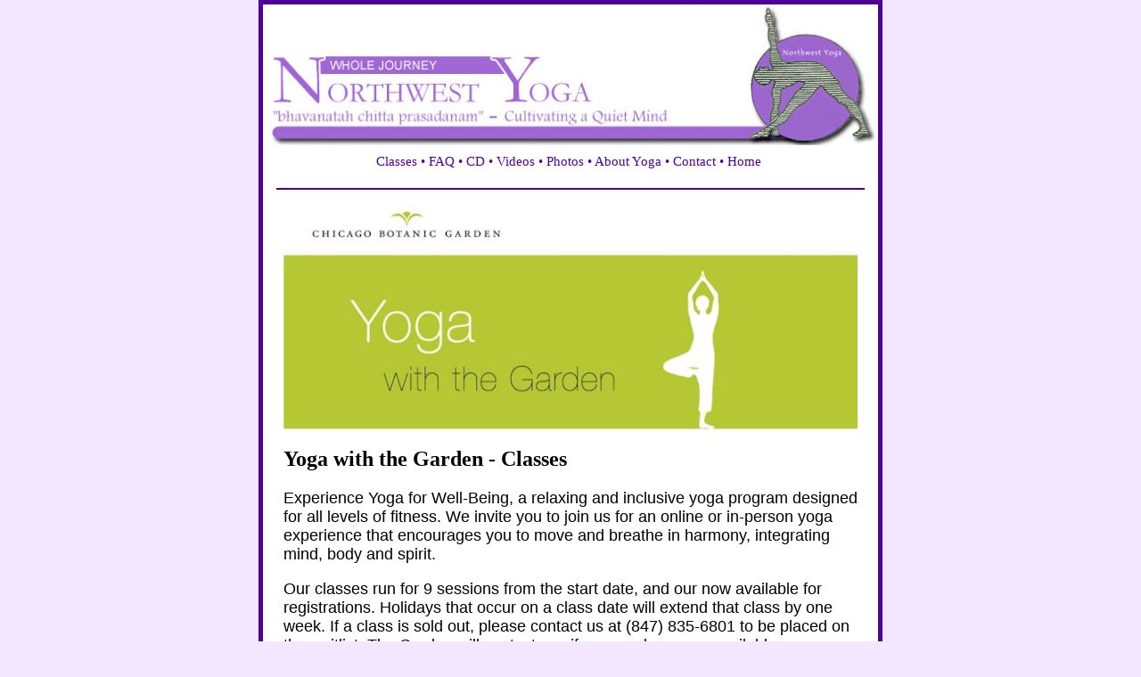

--- FILE ---
content_type: text/html; charset=UTF-8
request_url: https://northwestyoga.org/classes.html
body_size: 22529
content:
<!DOCTYPE HTML PUBLIC "-//W3C//DTD HTML 4.01 Transitional//EN">
<html><!-- InstanceBegin template="/Templates/nwyoga061906.dwt" codeOutsideHTMLIsLocked="false" -->
<head>


<!-- Google tag (gtag.js) -->
<script async src="https://www.googletagmanager.com/gtag/js?id=G-8VRN13KNWS"></script>
<script>
  window.dataLayer = window.dataLayer || [];
  function gtag(){dataLayer.push(arguments);}
  gtag('js', new Date());

  gtag('config', 'G-8VRN13KNWS');
</script>



<!-- InstanceBeginEditable name="doctitle" -->
<title>Yoga Classes Online Instruction-Classes 2024 Fall Schedule at Chicago Botanic Garden - Northfield IL from Northwest Yoga - Chicago</title>

<meta name="description" content="Northwest Yoga offers a variety of yoga classes at Chicago-area locations, online, and also corporate & private yoga instruction.">

<meta name="keywords" content="chicago yoga classes, hatha yoga instruction, yoga for beginners, chicago meditation, yoga studios">

<!-- InstanceEndEditable --><meta http-equiv="Content-Type" content="text/html; charset=iso-8859-1">

<link href="stylesheet.css" rel="stylesheet" type="text/css">

<link rel="shortcut icon" type="image/jpg" href="../images/icon3.jpg"/>

<!-- InstanceBeginEditable name="head" -->
<style type="text/css">
<!--
.style4 {font-size: 11pt}
-->
</style>
<!-- InstanceEndEditable -->
</head>

<body bgcolor="#F3E6FF" align="center" marginheight="0" topmargin="0" leftmargin="0" rightmargin="0" bottommargin="0">
<table width="100%" border="0" align="center" cellpadding="5" cellspacing="0" bgcolor="#4F0099">
  <tr>
    <td valign="top">
	
	<table width="100%" align="center" border="0" cellpadding="0" cellspacing="0" bgcolor="ffffff">
      <tr>
        <td><p><a href="index.html"><img src="images/banner.jpg" width="100%" height="auto" border="0"></a></p>
          </td>
      </tr>
      <tr>
        <td class="linkstop">
		
<div>



		<p class="linksbtm">
		<a href="../classes.html">Classes </a> &#8226; 
		<a href="../yoga-faq.html">FAQ </a> &#8226; 
		<a href="../cd.html">CD </a> &#8226; 
		<a href="../yoga-video.html">Videos </a></a> &#8226; 
		<a target="_blank" href="../album/">Photos</a> &#8226;
		<a href="../about.html">About Yoga </a> &#8226; 
		<a href="../contact-us.html">Contact </a> &#8226; 
		<a href="../index.html">Home</a></p>


</div>
		  
		  </td>
      </tr>
        <td align="left" valign="top">          
		
		
	<table border="0" width="100%" cellpadding="8" style="border-collapse: collapse" bordercolor="#FF0000">

		<tr>
		<td>
		
	<table width="98%" height="2" border="0" align="center" cellpadding="0" cellspacing="0" bgcolor="#4F0099">
              <tr>
                <td></td>
              </tr>
    </table>
	
	<table width="100%" border="0" cellpadding="15" cellspacing="0">
                          <tr>
                            <td>
	
		<p><img width="100%" height="auto" src="images/yoga-garden-logo.jpg"></p>
		
		
		<h2>Yoga with the Garden - Classes</h2>
		
		<font face="Arial" size="4">
		
		<p>Experience Yoga for Well-Being, a relaxing and inclusive yoga program designed for all levels of fitness. We invite you to join us for an online or in-person yoga experience that encourages you to move and breathe in harmony, integrating mind, body and spirit. </p>
		
		
		
			
		<p>Our classes run for 9 sessions from the start date, and our now available for registrations. Holidays that occur on a class date will extend that class by one week. If a class is sold out, please contact us at (847) 835-6801 to be placed on the waitlist. The Garden will contact you if a space becomes available.</p>
		
		
		<h4>Know Before You Go</h4>
		
		<p>Information for you to prepare for yoga classes and what to expect about them.</p>
		
		<p><a target="_blank" href="https://www.northwestyoga.org/docs/Onsite-Yoga-KBYG.pdf">Yoga at the Garden: On-Site</a><br>
		
		<a target="_blank" href="https://www.northwestyoga.org/docs/Online-Yoga-KBYG.pdf">Yoga at the Garden: Online</a>
		
		</p>
		
		
		</font>
		
		<!--
		
		</td>
	</tr>

	<tr>
		<td>
	 -->

<hr color="#4f0099">

<br>



<div class="item-list" style="box-sizing: inherit; color: rgb(31, 31, 31); font-family: Montserrat, Arial, sans-serif; font-size: 16px; font-style: normal; font-variant-ligatures: normal; font-variant-caps: normal; font-weight: 400; letter-spacing: normal; orphans: 2; text-align: start; text-indent: 0px; text-transform: none; widows: 2; word-spacing: 0px; -webkit-text-stroke-width: 0px; white-space: normal; text-decoration-thickness: initial; text-decoration-style: initial; text-decoration-color: initial;">
	<h3 style="box-sizing: inherit; font-weight: 400; margin: 25px 0px 12.5px; font-family: Montserrat, Arial, sans-serif; font-size: 1.5rem; line-height: 1.25;">
	Winter Semester: January 12 - March 24</h3>
	<ul style="box-sizing: inherit; margin: 1.25rem 0px 12.5px; padding: 0px 0px 0px 25px;">
		<li style="box-sizing: inherit; font-size: 1rem; margin: 0px 0px 0.625rem; padding: 0px; list-style: none;">
		<div class="views-field views-field-title" style="box-sizing: inherit; margin-top: 25px; margin-bottom: 12.5px;">
			<span class="field-content" style="box-sizing: inherit;">
			<a target="_blank" hreflang="en" style="box-sizing: inherit; font-family: Montserrat, Arial, sans-serif; font-weight: 500; text-decoration: none; color: rgb(99, 171, 125); font-size: 1.688rem" href="https://www.chicagobotanic.org/learning/adult-classes/wellness-fitness/yoga-unlimited-semester-pass-online-0">
			Yoga Unlimited Semester Pass: Online</a></span></div>
		<div class="views-field views-field-field-event-date-1" style="box-sizing: inherit;">
			<div class="field-content" style="box-sizing: inherit;">
				9:30 am to 10:30 am</div>
		</div>
		
		<div class="views-field views-field-field-event-pricing-text" style="box-sizing: inherit">
			<p style="box-sizing: inherit; font-family: Montserrat, Arial, sans-serif; font-size: 1rem; line-height: 1.5; margin: 0.625rem 0px">
			$379/$479</div>
		
		<div class="views-field views-field-field-event-pricing-text" style="box-sizing: inherit;">
&nbsp;</div>
		</li>

	</ul>
</div>



<div class="item-list" style="box-sizing: inherit; color: rgb(31, 31, 31); font-family: Montserrat, Arial, sans-serif; font-size: 16px; font-style: normal; font-variant-ligatures: normal; font-variant-caps: normal; font-weight: 400; letter-spacing: normal; orphans: 2; text-align: start; text-indent: 0px; text-transform: none; widows: 2; word-spacing: 0px; -webkit-text-stroke-width: 0px; white-space: normal; text-decoration-thickness: initial; text-decoration-style: initial; text-decoration-color: initial">
	<h3 style="box-sizing: inherit; font-weight: 400; font-family: Montserrat, Arial, sans-serif; font-size: 1.5rem; line-height: 1.25; margin-left: 0px; margin-right: 0px; margin-top: 25px; margin-bottom: 12.5px">
	Mondays, January 12 - March 24</h3>
	<ul style="box-sizing: inherit; margin-left: 0px; margin-right: 0px; margin-top: 1.25rem; margin-bottom: 12.5px; padding-left: 25px; padding-right: 0px; padding-top: 0px; padding-bottom: 0px">

		<li style="box-sizing: inherit; font-size: 1rem; list-style-type: none; margin-left: 0px; margin-right: 0px; margin-top: 0px; margin-bottom: 0.625rem; padding: 0px">
		<div class="views-field views-field-title" style="box-sizing: inherit; margin-top: 25px; margin-bottom: 12.5px">
			<span class="field-content" style="box-sizing: inherit">
			<a target="_blank" hreflang="en" style="box-sizing: inherit; font-family: Montserrat, Arial, sans-serif; font-weight: 500; text-decoration: none; color: rgb(99, 171, 125); font-size: 1.688rem" href="https://www.chicagobotanic.org/learning/adult-classes/wellness-fitness/yoga-garden-online-1">
			Yoga with the Garden | Online</a></span></div>
		<div class="views-field views-field-field-event-date-1" style="box-sizing: inherit">
			<div class="field-content" style="box-sizing: inherit">
				9:30 am to 10:30 am</div>
		</div>
		<div class="views-field views-field-field-event-pricing-text" style="box-sizing: inherit">
			<p style="box-sizing: inherit; font-family: Montserrat, Arial, sans-serif; font-size: 1rem; line-height: 1.5; margin: 0.625rem 0px">
			$159/$199</div>
		</li>
	</ul>
</div>
<div class="item-list" style="box-sizing: inherit; color: rgb(31, 31, 31); font-family: Montserrat, Arial, sans-serif; font-size: 16px; font-style: normal; font-variant-ligatures: normal; font-variant-caps: normal; font-weight: 400; letter-spacing: normal; orphans: 2; text-align: start; text-indent: 0px; text-transform: none; widows: 2; word-spacing: 0px; -webkit-text-stroke-width: 0px; white-space: normal; text-decoration-thickness: initial; text-decoration-style: initial; text-decoration-color: initial">
	<h3 style="box-sizing: inherit; font-weight: 400; font-family: Montserrat, Arial, sans-serif; font-size: 1.5rem; line-height: 1.25; margin-left: 0px; margin-right: 0px; margin-top: 25px; margin-bottom: 12.5px">
	Tuesdays, January 13 - March 10</h3>
	<ul style="box-sizing: inherit; margin-left: 0px; margin-right: 0px; margin-top: 1.25rem; margin-bottom: 12.5px; padding-left: 25px; padding-right: 0px; padding-top: 0px; padding-bottom: 0px">
		<li style="box-sizing: inherit; font-size: 1rem; list-style-type: none; margin-left: 0px; margin-right: 0px; margin-top: 0px; margin-bottom: 0.625rem; padding: 0px">
		<div class="views-field views-field-title" style="box-sizing: inherit; margin-top: 25px; margin-bottom: 12.5px">
			<span class="field-content" style="box-sizing: inherit">
			<a target="_blank" hreflang="en" style="box-sizing: inherit; font-family: Montserrat, Arial, sans-serif; font-weight: 500; text-decoration: none; color: rgb(99, 171, 125); font-size: 1.688rem" href="https://www.chicagobotanic.org/learning/adult-classes/wellness-fitness/yoga-flow-beginner-4">
			Yoga Flow Beginner</a></span></div>
		<div class="views-field views-field-field-event-date-1" style="box-sizing: inherit">
			<div class="field-content" style="box-sizing: inherit">
				9:30 am to 10:30 am</div>
		</div>
		<div class="views-field views-field-field-event-pricing-text" style="box-sizing: inherit">
			<p style="box-sizing: inherit; font-family: Montserrat, Arial, sans-serif; font-size: 1rem; line-height: 1.5; margin: 0.625rem 0px">
			$179/$229</div>
		</li>
		<li style="box-sizing: inherit; font-size: 1rem; list-style-type: none; margin-left: 0px; margin-right: 0px; margin-top: 0px; margin-bottom: 0.625rem; padding: 0px">
		<div class="views-field views-field-title" style="box-sizing: inherit; margin-top: 25px; margin-bottom: 12.5px">
			<span class="field-content" style="box-sizing: inherit">
			<a target="_blank" hreflang="en" style="box-sizing: inherit; font-family: Montserrat, Arial, sans-serif; font-weight: 500; text-decoration: none; color: rgb(99, 171, 125); font-size: 1.688rem" href="https://www.chicagobotanic.org/learning/adult-classes/wellness-fitness/yoga-flow-beginner-3">
			Yoga Flow Beginner</a></span></div>
		<div class="views-field views-field-field-event-date-1" style="box-sizing: inherit">
			<div class="field-content" style="box-sizing: inherit">
				11:00 am to 12:00 pm</div>
		</div>
		<div class="views-field views-field-field-event-pricing-text" style="box-sizing: inherit">
			<p style="box-sizing: inherit; font-family: Montserrat, Arial, sans-serif; font-size: 1rem; line-height: 1.5; margin: 0.625rem 0px">
			$179/$229</div>
		</li>
	</ul>
</div>
<div class="item-list" style="box-sizing: inherit; color: rgb(31, 31, 31); font-family: Montserrat, Arial, sans-serif; font-size: 16px; font-style: normal; font-variant-ligatures: normal; font-variant-caps: normal; font-weight: 400; letter-spacing: normal; orphans: 2; text-align: start; text-indent: 0px; text-transform: none; widows: 2; word-spacing: 0px; -webkit-text-stroke-width: 0px; white-space: normal; text-decoration-thickness: initial; text-decoration-style: initial; text-decoration-color: initial">
	<h3 style="box-sizing: inherit; font-weight: 400; font-family: Montserrat, Arial, sans-serif; font-size: 1.5rem; line-height: 1.25; margin-left: 0px; margin-right: 0px; margin-top: 25px; margin-bottom: 12.5px">
	Wednesdays, January 14 - March 11</h3>
	<ul style="box-sizing: inherit; margin-left: 0px; margin-right: 0px; margin-top: 1.25rem; margin-bottom: 12.5px; padding-left: 25px; padding-right: 0px; padding-top: 0px; padding-bottom: 0px">
		<li style="box-sizing: inherit; font-size: 1rem; list-style-type: none; margin-left: 0px; margin-right: 0px; margin-top: 0px; margin-bottom: 0.625rem; padding: 0px">
		<div class="views-field views-field-title" style="box-sizing: inherit; margin-top: 25px; margin-bottom: 12.5px">
			<span class="field-content" style="box-sizing: inherit">
			<a target="_blank" hreflang="en" style="box-sizing: inherit; font-family: Montserrat, Arial, sans-serif; font-weight: 500; text-decoration: none; color: rgb(99, 171, 125); font-size: 1.688rem" href="https://www.chicagobotanic.org/learning/adult-classes/wellness-fitness/gentle-yoga-and-meditation-0">
			Gentle Yoga and Meditation</a></span></div>
		<div class="views-field views-field-field-event-date-1" style="box-sizing: inherit">
			<div class="field-content" style="box-sizing: inherit">
				10:30 am to 11:30 am</div>
		</div>
		<div class="views-field views-field-field-event-pricing-text" style="box-sizing: inherit">
			<p style="box-sizing: inherit; font-family: Montserrat, Arial, sans-serif; font-size: 1rem; line-height: 1.5; margin: 0.625rem 0px">
			$179/$229</div>
		</li>
		<li style="box-sizing: inherit; font-size: 1rem; list-style-type: none; margin-left: 0px; margin-right: 0px; margin-top: 0px; margin-bottom: 0.625rem; padding: 0px">
		<div class="views-field views-field-title" style="box-sizing: inherit; margin-top: 25px; margin-bottom: 12.5px">
			<span class="field-content" style="box-sizing: inherit">
			<a target="_blank" hreflang="en" style="box-sizing: inherit; font-family: Montserrat, Arial, sans-serif; font-weight: 500; text-decoration: none; color: rgb(99, 171, 125); font-size: 1.688rem" href="https://www.chicagobotanic.org/learning/adult-classes/wellness-fitness/yoga-flow-beginner-5">
			Yoga Flow Beginner</a></span></div>
		<div class="views-field views-field-field-event-date-1" style="box-sizing: inherit">
			<div class="field-content" style="box-sizing: inherit">
				6:00 pm to 7:00 pm</div>
		</div>
		<div class="views-field views-field-field-event-pricing-text" style="box-sizing: inherit">
			<p style="box-sizing: inherit; font-family: Montserrat, Arial, sans-serif; font-size: 1rem; line-height: 1.5; margin: 0.625rem 0px">
			$179/$229</div>
		</li>
	</ul>
</div>
<div class="item-list" style="box-sizing: inherit; color: rgb(31, 31, 31); font-family: Montserrat, Arial, sans-serif; font-size: 16px; font-style: normal; font-variant-ligatures: normal; font-variant-caps: normal; font-weight: 400; letter-spacing: normal; orphans: 2; text-align: start; text-indent: 0px; text-transform: none; widows: 2; word-spacing: 0px; -webkit-text-stroke-width: 0px; white-space: normal; text-decoration-thickness: initial; text-decoration-style: initial; text-decoration-color: initial">
	<h3 style="box-sizing: inherit; font-weight: 400; font-family: Montserrat, Arial, sans-serif; font-size: 1.5rem; line-height: 1.25; margin-left: 0px; margin-right: 0px; margin-top: 25px; margin-bottom: 12.5px">
	Thursdays, January 15 - March 12</h3>
	<ul style="box-sizing: inherit; margin-left: 0px; margin-right: 0px; margin-top: 1.25rem; margin-bottom: 12.5px; padding-left: 25px; padding-right: 0px; padding-top: 0px; padding-bottom: 0px">
		<li style="box-sizing: inherit; font-size: 1rem; list-style-type: none; margin-left: 0px; margin-right: 0px; margin-top: 0px; margin-bottom: 0.625rem; padding: 0px">
		<div class="views-field views-field-title" style="box-sizing: inherit; margin-top: 25px; margin-bottom: 12.5px">
			<span class="field-content" style="box-sizing: inherit">
			<a target="_blank" hreflang="en" style="box-sizing: inherit; font-family: Montserrat, Arial, sans-serif; font-weight: 500; text-decoration: none; color: rgb(99, 171, 125); font-size: 1.688rem" href="https://www.chicagobotanic.org/learning/adult-classes/wellness-fitness/yoga-flow-intermediate-1">
			Yoga Flow Intermediate</a></span></div>
		<div class="views-field views-field-field-event-date-1" style="box-sizing: inherit">
			<div class="field-content" style="box-sizing: inherit">
				9:30 am to 10:30 am</div>
		</div>
		<div class="views-field views-field-field-event-pricing-text" style="box-sizing: inherit">
			<p style="box-sizing: inherit; font-family: Montserrat, Arial, sans-serif; font-size: 1rem; line-height: 1.5; margin: 0.625rem 0px">
			$179/$229</div>
		</li>
		<li style="box-sizing: inherit; font-size: 1rem; list-style-type: none; margin-left: 0px; margin-right: 0px; margin-top: 0px; margin-bottom: 0.625rem; padding: 0px">
		<div class="views-field views-field-title" style="box-sizing: inherit; margin-top: 25px; margin-bottom: 12.5px">
			<span class="field-content" style="box-sizing: inherit">
			<a target="_blank" hreflang="en" style="box-sizing: inherit; font-family: Montserrat, Arial, sans-serif; font-weight: 500; text-decoration: none; color: rgb(99, 171, 125); font-size: 1.688rem" href="https://www.chicagobotanic.org/learning/adult-classes/wellness-fitness/yoga-flow-intermediate-0">
			Yoga Flow Intermediate</a></span></div>
		<div class="views-field views-field-field-event-date-1" style="box-sizing: inherit">
			<div class="field-content" style="box-sizing: inherit">
				11:00 am to 12:00 pm</div>
		</div>
		<div class="views-field views-field-field-event-pricing-text" style="box-sizing: inherit">
			<p style="box-sizing: inherit; font-family: Montserrat, Arial, sans-serif; font-size: 1rem; line-height: 1.5; margin: 0.625rem 0px">
			$179/$229</div>
		</li>
		<li style="box-sizing: inherit; font-size: 1rem; list-style-type: none; margin-left: 0px; margin-right: 0px; margin-top: 0px; margin-bottom: 0.625rem; padding: 0px">
		<div class="views-field views-field-title" style="box-sizing: inherit; margin-top: 25px; margin-bottom: 12.5px">
			<span class="field-content" style="box-sizing: inherit">
			<a target="_blank" hreflang="en" style="box-sizing: inherit; font-family: Montserrat, Arial, sans-serif; font-weight: 500; text-decoration: none; color: rgb(99, 171, 125); font-size: 1.688rem" href="https://www.chicagobotanic.org/learning/adult-classes/wellness-fitness/yoga-garden-online-2">
			Yoga with the Garden | Online</a></span></div>
		<div class="views-field views-field-field-event-date-1" style="box-sizing: inherit">
			<div class="field-content" style="box-sizing: inherit">
				6:00 pm to 7:00 pm</div>
		</div>
		<div class="views-field views-field-field-event-pricing-text" style="box-sizing: inherit">
			<p style="box-sizing: inherit; font-family: Montserrat, Arial, sans-serif; font-size: 1rem; line-height: 1.5; margin: 0.625rem 0px">
			$159/$199</div>
		</li>
	</ul>
</div>
<div class="item-list" style="box-sizing: inherit; color: rgb(31, 31, 31); font-family: Montserrat, Arial, sans-serif; font-size: 16px; font-style: normal; font-variant-ligatures: normal; font-variant-caps: normal; font-weight: 400; letter-spacing: normal; orphans: 2; text-align: start; text-indent: 0px; text-transform: none; widows: 2; word-spacing: 0px; -webkit-text-stroke-width: 0px; white-space: normal; text-decoration-thickness: initial; text-decoration-style: initial; text-decoration-color: initial">
	<h3 style="box-sizing: inherit; font-weight: 400; font-family: Montserrat, Arial, sans-serif; font-size: 1.5rem; line-height: 1.25; margin-left: 0px; margin-right: 0px; margin-top: 25px; margin-bottom: 12.5px">
	Saturdays, January 17 - March 14</h3>
	<ul style="box-sizing: inherit; margin-left: 0px; margin-right: 0px; margin-top: 1.25rem; margin-bottom: 12.5px; padding-left: 25px; padding-right: 0px; padding-top: 0px; padding-bottom: 0px">
		<li style="box-sizing: inherit; font-size: 1rem; list-style-type: none; margin-left: 0px; margin-right: 0px; margin-top: 0px; margin-bottom: 0.625rem; padding: 0px">
		<div class="views-field views-field-title" style="box-sizing: inherit; margin-top: 25px; margin-bottom: 12.5px">
			<span class="field-content" style="box-sizing: inherit">
			<a target="_blank" hreflang="en" style="box-sizing: inherit; font-family: Montserrat, Arial, sans-serif; font-weight: 500; text-decoration: none; color: rgb(99, 171, 125); font-size: 1.688rem" href="https://www.chicagobotanic.org/learning/adult-classes/wellness-fitness/yoga-garden-online-3">
			Yoga with the Garden | Online</a></span></div>
		<div class="views-field views-field-field-event-date-1" style="box-sizing: inherit">
			<div class="field-content" style="box-sizing: inherit">
				9:00 am to 10:00 am</div>
		</div>
		<div class="views-field views-field-field-event-pricing-text" style="box-sizing: inherit">
			<p style="box-sizing: inherit; font-family: Montserrat, Arial, sans-serif; font-size: 1rem; line-height: 1.5; margin: 0.625rem 0px">
			$159/$199</div>
		</li>
	</ul>
</div>








</div>
</div>
</div>




        
		 <table width="98%" height="2" border="0" align="center" cellpadding="0" cellspacing="0" bgcolor="#4F0099">
              <tr>
                <td></td>
              </tr>
         </table> 
		  

          </td></tr>
      <tr>
        <td class="linkstop">
		
<div>



		<p class="linksbtm">
		<a href="../classes.html">Classes </a> &#8226; 
		<a href="../yoga-faq.html">FAQ </a> &#8226; 
		<a href="../cd.html">CD </a> &#8226; 
		<a href="../yoga-video.html">Videos </a></a> &#8226; 
		<a target="_blank" href="../album/">Photos</a> &#8226;
		<a href="../about.html">About Yoga </a> &#8226; 
		<a href="../contact-us.html">Contact </a> &#8226; 
		<a href="../index.html">Home</a></p>


</div>
		  
		  </td>
      </tr>
      <tr>
        <td class="linksbtm"><p class="linkstop">Group & Private Yoga Instruction in Chicago and Suburbs<br />
 &#169;2026  Northwest Yoga - Mount Prospect , IL 60056<br />Contact Steve Nakon @ 847-590-1221, or <a href="mailto:steve@northwestyoga.org">          Steve@northwestyoga.org</a></td>
      </tr>
    </table></td>
  </tr>
</table>
<script type="text/javascript">
var gaJsHost = (("https:" == document.location.protocol) ? "https://ssl." : "http://www.");
document.write(unescape("%3Cscript src='" + gaJsHost + "google-analytics.com/ga.js' type='text/javascript'%3E%3C/script%3E"));
</script>


</body>
<!-- InstanceEnd --></html>


--- FILE ---
content_type: text/css
request_url: https://northwestyoga.org/stylesheet.css
body_size: 1980
content:
body {
	max-width: 700px;
	margin: auto;
}


a, a:link, a:visited {
	text-decoration: none;
	color: #4F0099;
}
a:hover {
	color: #9966CC;
	text-decoration: underline;
}
.bodycopy {
	font-family: Georgia, "Times New Roman", Times, serif;
	font-size: 11pt;
	color: #000000;
	padding-bottom: 5px;
}
.linkstop {
	font-family: Georgia, "Times New Roman", Times, serif;
	font-size: 11pt;
	color: #4F0099;
	text-align: center;
	font-weight: normal;
	font-style: normal;
	padding-bottom: 5px;
	padding-top: 5px;
	padding-right: 5px;
}
.linksbtm {
	font-family: Georgia, "Times New Roman", Times, serif;
	font-size: 11pt;
	color: #4F0099;
	text-align: center;
	font-weight: normal;
	font-style: normal;
	padding-bottom: 8px;
	padding-top: 5px;
}
.header {
	font-family: Georgia, "Times New Roman", Times, serif;
	font-size: 20px;
	font-weight: bold;
	color: #4F0099;
	padding-top: 10px;
}
.subhead {
	font-size: 17px;
	font-weight: bold;
	color: #000000;
}
.excerpt {
	font-family: Georgia, "Times New Roman", Times, serif;
	font-size: 15px;
	font-weight: normal;
	color: #000000;
	font-style: italic;

}
.copyrt {
	font-family: Georgia, "Times New Roman", Times, serif;
	font-size: 9px;
	color: #000000;
	text-align: center;
	padding-bottom: 10px;
}
.tblmgn {
	padding-right: 10px;
	padding-left: 10px;
	padding-bottom: 10px;
	font-family: Georgia, "Times New Roman", Times, serif;

}
.subheadWhite {
	font-family: Georgia, "Times New Roman", Times, serif;
	font-size: 18px;
	font-weight: bold;
	color: #FFFFFF;
	background-color: #660099;
	padding: 2px 2px 2px 10px;
}
.classdate {
	font-style: italic;
	border-bottom-width: 1px;
	border-bottom-style: solid;
}
.classcontact {
	font-size: 10pt;
}
.classloc {
	color: #660099;
	font-weight: bold;
}
.eventheader {
	font-size: 13pt;
	font-weight: bold;
	padding-left: 0px;
	color: #660099;
}
.eventbody {
	font-size: 14px;
	padding-left: 20px;
}
.eventtitle {
	font-size: 12pt;
	font-weight: normal;
	border-bottom-color: #660099;
	padding-left: 0px;
	color: #660099;
	text-decoration: underline;
}
.bodyhome {
	margin: 0px;
	padding: 50px 0px 0px 20px;
	width: 405px;
}
